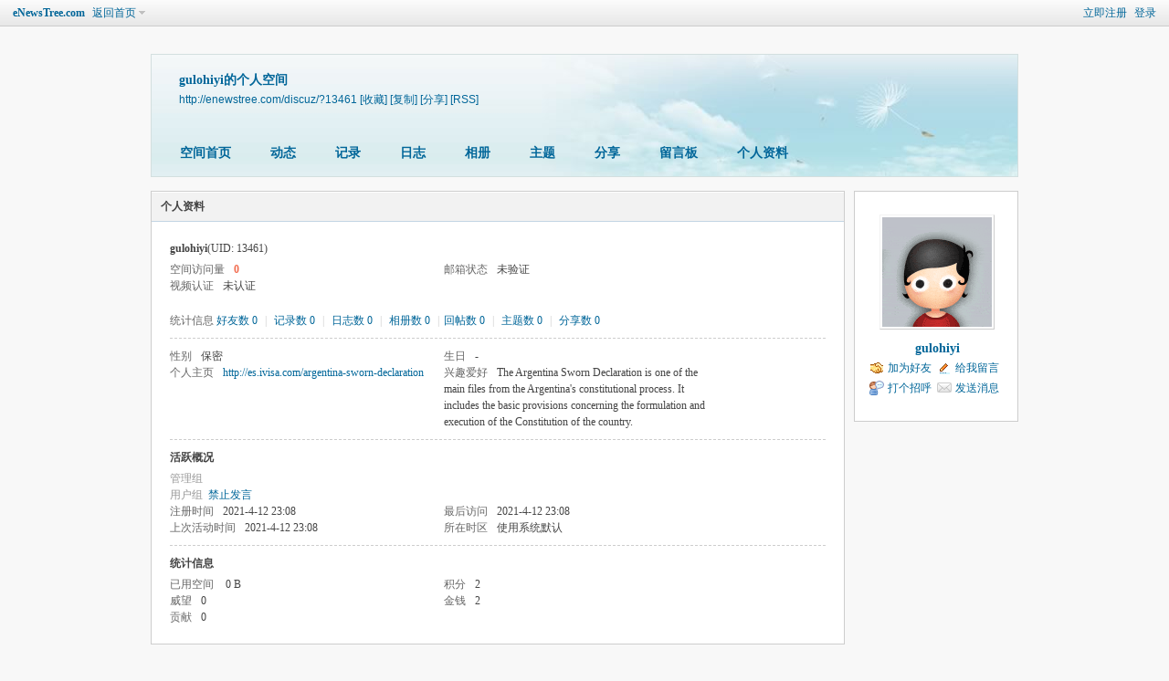

--- FILE ---
content_type: text/html; charset=gbk
request_url: http://enewstree.com/discuz/home.php?mod=space&uid=13461&do=wall
body_size: 4607
content:
<!DOCTYPE html PUBLIC "-//W3C//DTD XHTML 1.0 Transitional//EN" "http://www.w3.org/TR/xhtml1/DTD/xhtml1-transitional.dtd">
<html xmlns="http://www.w3.org/1999/xhtml">
<head>
<meta http-equiv="Content-Type" content="text/html; charset=gbk" />
<title>gulohiyi的个人资料 -  eNewsTree.com -  Powered by Discuz!</title>

<meta name="keywords" content="gulohiyi的个人资料" />
<meta name="description" content="gulohiyi的个人资料 ,eNewsTree.com" />
<meta name="generator" content="Discuz! X3.2" />
<meta name="author" content="Discuz! Team and Comsenz UI Team" />
<meta name="copyright" content="2001-2013 Comsenz Inc." />
<meta name="MSSmartTagsPreventParsing" content="True" />
<meta http-equiv="MSThemeCompatible" content="Yes" />
<base href="http://enewstree.com/discuz/" /><link rel="stylesheet" type="text/css" href="data/cache/style_1_common.css?i2n" /><link rel="stylesheet" type="text/css" href="data/cache/style_1_home_space.css?i2n" /><script type="text/javascript">var STYLEID = '1', STATICURL = 'static/', IMGDIR = 'static/image/common', VERHASH = 'i2n', charset = 'gbk', discuz_uid = '0', cookiepre = 'sEdY_2132_', cookiedomain = '', cookiepath = '/', showusercard = '1', attackevasive = '0', disallowfloat = 'newthread', creditnotice = '1|威望|,2|金钱|,3|贡献|', defaultstyle = '', REPORTURL = 'aHR0cDovL2VuZXdzdHJlZS5jb20vZGlzY3V6L2hvbWUucGhwP21vZD1zcGFjZSZ1aWQ9MTM0NjEmZG89d2FsbA==', SITEURL = 'http://enewstree.com/discuz/', JSPATH = 'static/js/', CSSPATH = 'data/cache/style_', DYNAMICURL = '';</script>
<script src="static/js/common.js?i2n" type="text/javascript"></script>
<script src="static/js/home.js?i2n" type="text/javascript"></script>
<link rel="stylesheet" type="text/css" href='data/cache/style_1_css_space.css?i2n' />
<link id="style_css" rel="stylesheet" type="text/css" href="static/space/t1/style.css?i2n">
<style id="diy_style"></style>
</head>

<body id="space" onkeydown="if(event.keyCode==27) return false;">
<div id="append_parent"></div>
<div id="ajaxwaitid"></div>


<div id="toptb" class="cl">
<div class="y">
<a href="member.php?mod=register">立即注册</a>
<a href="member.php?mod=logging&amp;action=login" onclick="showWindow('login', this.href)">登录</a>
</div>
<div class="z">
<a href="./" title="eNewsTree.com" class="xw1">eNewsTree.com</a>
<a href="home.php?mod=space&amp;do=home" id="navs" class="showmenu" onmouseover="showMenu(this.id);">返回首页</a>
</div>
</div>
<div id="hd" class="wp cl">

<h2 id="spaceinfoshow"><strong id="spacename" class="mbn">
gulohiyi的个人空间</strong>
<span class="xs0 xw0">
<a id="domainurl" href="http://enewstree.com/discuz/?13461" onclick="setCopy('http://enewstree.com/discuz/?13461', '空间地址复制成功');return false;">http://enewstree.com/discuz/?13461</a>
<a href="javascript:;" onclick="addFavorite(location.href, document.title)">[收藏]</a>
<a id="domainurl" href="http://enewstree.com/discuz/?13461" onclick="setCopy('http://enewstree.com/discuz/?13461', '空间地址复制成功');return false;">[复制]</a>
<a id="share_space" href="home.php?mod=spacecp&amp;ac=share&amp;type=space&amp;id=13461" onclick="showWindow(this.id, this.href, 'get', 0);">[分享]</a>
<a href="home.php?mod=rss&amp;uid=13461">[RSS]</a>
</span>
<span id="spacedescription" class="xs1 xw0 mtn"></span>
</h2><div id="nv">
<ul>
<li><a href="home.php?mod=space&amp;uid=13461&amp;do=index">空间首页</a></li>
<li><a href="home.php?mod=space&amp;uid=13461&amp;do=home&amp;view=me&amp;from=space">动态</a></li>
<li><a href="home.php?mod=space&amp;uid=13461&amp;do=doing&amp;view=me&amp;from=space">记录</a></li>
<li><a href="home.php?mod=space&amp;uid=13461&amp;do=blog&amp;view=me&amp;from=space">日志</a></li>
<li><a href="home.php?mod=space&amp;uid=13461&amp;do=album&amp;view=me&amp;from=space">相册</a></li>
<li><a href="home.php?mod=space&amp;uid=13461&amp;do=thread&amp;view=me&amp;from=space">主题</a></li>
<li><a href="home.php?mod=space&amp;uid=13461&amp;do=share&amp;view=me&amp;from=space">分享</a></li>
<li><a href="home.php?mod=space&amp;uid=13461&amp;do=wall">留言板</a></li>
<li><a href="home.php?mod=space&amp;uid=13461&amp;do=profile">个人资料</a></li>
</ul>
</div></div>

<div class="p_pop h_pop" id="mn_userapp_menu" style="display: none"></div><ul id="navs_menu" class="p_pop topnav_pop" style="display:none;">                <li id="mn_portal" ><a href="portal.php" hidefocus="true" title="Portal"  >门户<span>Portal</span></a></li>                <li id="mn_N1034" ><a href="http://enewstree.com/news/newspage.pl" hidefocus="true"  >新闻</a></li>                <li id="mn_N8a17" ><a href="http://enewstree.com/spec/specpage.pl" hidefocus="true"  >视频</a></li>                <li id="mn_forum" ><a href="forum.php?mod=guide" hidefocus="true" title="Guide"  >导读<span>Guide</span></a></li>                <li id="mn_forum_2" ><a href="forum.php" hidefocus="true" title="BBS"  >论坛<span>BBS</span></a></li>                <li id="mn_group" ><a href="group.php" hidefocus="true" title="Group"  >群组<span>Group</span></a></li>                <li id="mn_home" ><a href="home.php" hidefocus="true" title="Space"  >空间<span>Space</span></a></li>                                                                                <li id="mn_N12a7" ><a href="misc.php?mod=ranklist" hidefocus="true" title="Ranklist"  >排行榜<span>Ranklist</span></a></li>                                                                <li id="mn_N841d" ><a href="http://enewstree.com/discuz/forum.php?mod=guide&view=hot&mobile=2" hidefocus="true"  >手机版</a></li>                <li id="mn_N8301" ><a href="http://omnitalk.com" hidefocus="true"  >东西南北</a></li></ul>
<ul id="myspace_menu" class="p_pop" style="display:none;">
    <li><a href="home.php?mod=space">我的空间</a></li><li><a href="home.php?mod=space&do=friend" style="background-image:url(https://enewstree.com/discuz/static/image/feed/friend_b.png) !important">好友</a></li>
<li><a href="forum.php?mod=guide&view=my" style="background-image:url(https://enewstree.com/discuz/static/image/feed/thread_b.png) !important">帖子</a></li>
<li><a href="home.php?mod=space&do=favorite&view=me" style="background-image:url(https://enewstree.com/discuz/static/image/feed/favorite_b.png) !important">收藏</a></li>
<li><a href="home.php?mod=magic" style="background-image:url(https://enewstree.com/discuz/static/image/feed/magic_b.png) !important">道具</a></li>
<li><a href="home.php?mod=medal" style="background-image:url(https://enewstree.com/discuz/static/image/feed/medal_b.png) !important">勋章</a></li>
<li><a href="home.php?mod=task" style="background-image:url(https://enewstree.com/discuz/static/image/feed/task_b.png) !important">任务</a></li>
</ul>
<div id="ct" class="ct2 wp cl">
<div class="mn">
<div class="bm">
<div class="bm_h">
<h1 class="mt">个人资料</h1>
</div>
<div class="bm_c">
<div class="bm_c u_profile">

<div class="pbm mbm bbda cl">
<h2 class="mbn">
gulohiyi<span class="xw0">(UID: 13461)</span>
</h2>
<ul class="pf_l cl pbm mbm">
<li><em>空间访问量</em><strong class="xi1">0</strong></li>
<li><em>邮箱状态</em>未验证</li>
<li><em>视频认证</em>未认证</li>
</ul>
<ul>
</ul>
<ul class="cl bbda pbm mbm">
<li>
<em class="xg2">统计信息</em>
<a href="home.php?mod=space&amp;uid=13461&amp;do=friend&amp;view=me&amp;from=space" target="_blank">好友数 0</a>
<span class="pipe">|</span>
<a href="home.php?mod=space&amp;uid=13461&amp;do=doing&amp;view=me&amp;from=space" target="_blank">记录数 0</a>
<span class="pipe">|</span>
<a href="home.php?mod=space&amp;uid=13461&amp;do=blog&amp;view=me&amp;from=space" target="_blank">日志数 0</a>
<span class="pipe">|</span>
<a href="home.php?mod=space&amp;uid=13461&amp;do=album&amp;view=me&amp;from=space" target="_blank">相册数 0</a>
<span class="pipe">|</span><a href="home.php?mod=space&uid=13461&do=thread&view=me&type=reply&from=space" target="_blank">回帖数 0</a>
<span class="pipe">|</span>
<a href="home.php?mod=space&uid=13461&do=thread&view=me&type=thread&from=space" target="_blank">主题数 0</a>
<span class="pipe">|</span>
<a href="home.php?mod=space&amp;uid=13461&amp;do=share&amp;view=me&amp;from=space" target="_blank">分享数 0</a>
</li>
</ul>
<ul class="pf_l cl"><li><em>性别</em>保密</li>
<li><em>生日</em>-</li>
<li><em>个人主页</em><a href="http://es.ivisa.com/argentina-sworn-declaration" target="_blank">http://es.ivisa.com/argentina-sworn-declaration</a></li>
<li><em>兴趣爱好</em>The Argentina Sworn Declaration is one of the main files from the Argentina's constitutional process. It includes the basic provisions concerning the formulation and execution of the Constitution of the country.</li>
</ul>
</div>
<div class="pbm mbm bbda cl">
<h2 class="mbn">活跃概况</h2>
<ul>
<li><em class="xg1">管理组&nbsp;&nbsp;</em><span style="color:"><a href="home.php?mod=spacecp&amp;ac=usergroup&amp;gid=-1" target="_blank"></a></span> </li><li><em class="xg1">用户组&nbsp;&nbsp;</em><span style="color:"><a href="home.php?mod=spacecp&amp;ac=usergroup&amp;gid=4" target="_blank">禁止发言</a></span>  </li>
</ul>
<ul id="pbbs" class="pf_l">
<li><em>注册时间</em>2021-4-12 23:08</li>
<li><em>最后访问</em>2021-4-12 23:08</li>
<li><em>上次活动时间</em>2021-4-12 23:08</li><li><em>所在时区</em>使用系统默认</li>
</ul>
</div>
<div id="psts" class="cl">
<h2 class="mbn">统计信息</h2>
<ul class="pf_l">
<li><em>已用空间</em>   0 B </li>
<li><em>积分</em>2</li><li><em>威望</em>0 </li>
<li><em>金钱</em>2 </li>
<li><em>贡献</em>0 </li>
</ul>
</div>
</div></div>
</div>
</div>
<div class="sd"><div id="pcd" class="bm cl"><div class="bm_c">
<div class="hm">
<p><a href="home.php?mod=space&amp;uid=13461" class="avtm"><img src="http://enewstree.com/ucenter/avatar.php?uid=13461&size=middle" /></a></p>
<h2 class="xs2"><a href="home.php?mod=space&amp;uid=13461">gulohiyi</a></h2>
</div>
<ul class="xl xl2 cl ul_list">
<li class="ul_add"><a href="home.php?mod=spacecp&amp;ac=friend&amp;op=add&amp;uid=13461&amp;handlekey=addfriendhk_13461" id="a_friend_li_13461" onclick="showWindow(this.id, this.href, 'get', 0);">加为好友</a></li>
<li class="ul_contect"><a href="home.php?mod=space&amp;uid=13461&amp;do=wall">给我留言</a></li>
<li class="ul_poke"><a href="home.php?mod=spacecp&amp;ac=poke&amp;op=send&amp;uid=13461&amp;handlekey=propokehk_13461" id="a_poke_13461" onclick="showWindow(this.id, this.href, 'get', 0);">打个招呼</a></li>

<li class="ul_pm"><a href="home.php?mod=spacecp&amp;ac=pm&amp;op=showmsg&amp;handlekey=showmsg_13461&amp;touid=13461&amp;pmid=0&amp;daterange=2" id="a_sendpm_13461" onclick="showWindow('showMsgBox', this.href, 'get', 0)">发送消息</a></li>
</ul>
</div>
</div>
</div>
<script type="text/javascript">
function succeedhandle_followmod(url, msg, values) {
var fObj = $('followmod');
if(values['type'] == 'add') {
fObj.innerHTML = '取消收听';
fObj.href = 'home.php?mod=spacecp&ac=follow&op=del&fuid='+values['fuid'];
} else if(values['type'] == 'del') {
fObj.innerHTML = '收听TA';
fObj.href = 'home.php?mod=spacecp&ac=follow&op=add&hash=6567346d&fuid='+values['fuid'];
}
}
</script></div>
</div>

	</div>
<div class="wp a_f"><script async src="//pagead2.googlesyndication.com/pagead/js/adsbygoogle.js"></script>
<!-- omnitalk29 -->
<ins class="adsbygoogle"
     style="display:inline-block;width:970px;height:90px"
     data-ad-client="ca-pub-9165695190272575"
     data-ad-slot="9720304207"></ins>
<script>
(adsbygoogle = window.adsbygoogle || []).push({});
</script></div><div id="ft" class="wp cl">
<div id="flk" class="y">
<p>
<a href="archiver/" >Archiver</a><span class="pipe">|</span><a href="forum.php?mod=misc&action=showdarkroom" >小黑屋</a><span class="pipe">|</span><a href="forum.php?mobile=yes" >手机版</a><span class="pipe">|</span><strong><a href="https://enewstree.com" target="_blank">消息树</a></strong>
</p>
<p class="xs0">
GMT-8, 2026-1-17 15:41<span id="debuginfo">
, Processed in 0.037484 second(s), 15 queries
.
</span>
</p>
</div>
<div id="frt">
<p>Powered by <strong><a href="http://www.discuz.net" target="_blank">Discuz!</a></strong> <em>X3.2</em></p>
<p class="xs0">&copy; 2001-2013 <a href="http://www.comsenz.com" target="_blank">Comsenz Inc.</a></p>
</div></div>
<script src="home.php?mod=misc&ac=sendmail&rand=1768693269" type="text/javascript"></script>
<div id="scrolltop">
<span hidefocus="true"><a title="返回顶部" onclick="window.scrollTo('0','0')" class="scrolltopa" ><b>返回顶部</b></a></span>
</div>
<script type="text/javascript">_attachEvent(window, 'scroll', function () { showTopLink(); });checkBlind();</script>
			<div id="discuz_tips" style="display:none;"></div>
			<script type="text/javascript">
				var tipsinfo = '|X3.2|0.6||0||0|7|1768693269||2';
			</script>
			<script src="http://discuz.gtimg.cn/cloud/scripts/discuz_tips.js?v=1" type="text/javascript" charset="UTF-8"></script></body>
</html>


--- FILE ---
content_type: text/html; charset=utf-8
request_url: https://www.google.com/recaptcha/api2/aframe
body_size: 265
content:
<!DOCTYPE HTML><html><head><meta http-equiv="content-type" content="text/html; charset=UTF-8"></head><body><script nonce="19u3vP8fne2FMU_uv1rs7A">/** Anti-fraud and anti-abuse applications only. See google.com/recaptcha */ try{var clients={'sodar':'https://pagead2.googlesyndication.com/pagead/sodar?'};window.addEventListener("message",function(a){try{if(a.source===window.parent){var b=JSON.parse(a.data);var c=clients[b['id']];if(c){var d=document.createElement('img');d.src=c+b['params']+'&rc='+(localStorage.getItem("rc::a")?sessionStorage.getItem("rc::b"):"");window.document.body.appendChild(d);sessionStorage.setItem("rc::e",parseInt(sessionStorage.getItem("rc::e")||0)+1);localStorage.setItem("rc::h",'1768693271642');}}}catch(b){}});window.parent.postMessage("_grecaptcha_ready", "*");}catch(b){}</script></body></html>